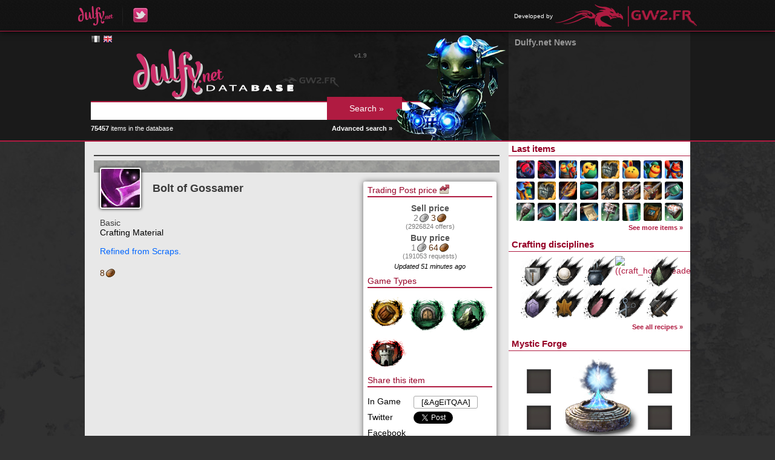

--- FILE ---
content_type: text/html; charset=UTF-8
request_url: https://db.dulfy.net/item/19746
body_size: 7547
content:
<!DOCTYPE html>
<html lang="en">
<head>
    <!--[if lt IE 9]>
    <script src="http://html5shiv.googlecode.com/svn/trunk/html5.js"></script>
    <![endif]-->
    <title>
                    Bolt of Gossamer -
                Dulfy Database
    </title>
    <meta charset="UTF-8" />
            <link rel="stylesheet" href="https://db.gw2.fr/css/reset.css?v=1653940426" />
            <link rel="stylesheet" href="https://db.gw2.fr/css/dbmain.css?v=1653940426" />
            <link rel="stylesheet" href="https://db.gw2.fr/css/dbtitles.css?v=1653940426" />
            <link rel="stylesheet" href="https://db.gw2.fr/css/dbsearch.css?v=1653940426" />
            <link rel="stylesheet" href="https://db.gw2.fr/css/dbitem.css?v=1653940426" />
            <link rel="stylesheet" href="https://db.gw2.fr/css/rarity.css?v=1653940426" />
            <link rel="stylesheet" href="https://db.gw2.fr/css/dbmenu.css?v=1653940426" />
            <link rel="stylesheet" href="https://db.gw2.fr/css/tooltip.css?v=1653940426" />
            <link rel="stylesheet" href="https://db.gw2.fr/css/jquery.qtip.min.css?v=1653940426" />
            <link rel="stylesheet" href="https://static.blustone.fr/gw2fr/css/portal.css" />
            <link rel="stylesheet" href="https://db.gw2.fr/css/other-language.css?v=1653940426" />
        <link rel="icon" href="https://db.gw2.fr/img/favicon.png" />
</head>

<body>

    <div id="portal-bar">
    <div class="inner">
        <ul class="left">
            <li><a href="http://dulfy.net/"><img src="https://db.gw2.fr/img/dulfy_logo.png" alt="Dulfy" /></a></li>
            <li><a href="https://twitter.com/dulfycleric"><img src="https://db.gw2.fr/img/dulfy_twitter_logo.png" alt="Dulfy on Twitter" /></a></li>
        </ul>
                <ul class="right">
            <li>
                <span>Developed by</span>
                <a href="http://www.gw2.fr/"><img src="https://db.gw2.fr/img/gw2.fr_logo.png" alt="GW2.FR" /></a>
            </li>
        </ul>
    </div>
</div>

    <div id="header">
        <div class="content">
            <div class="container-right">
                <div class="container-left">
                    <div class="col-left">
                        <div class="inner-padding">
                            <div id="language-flags">
            <a href="https://db.gw2.fr/item/19746" hreflang="fr" class="flag lg-fr">&nbsp;</a>
            <a href="https://db.dulfy.net/item/19746" hreflang="en" class="flag lg-en color">&nbsp;</a>
    </div>
                            <a href="/"><img src="https://db.gw2.fr/img/db_logo_english.png" alt="Dulfy Database" /></a>
                            <form id="search-form" action="/search/" method="get">
                                <input type="text" name="query" value="" />
                                <input type="submit" value="Search &raquo;" />
                            </form>
                            <img id="search-character" src="https://db.gw2.fr/img/db_char.png" alt="Guild Wars 2 character" />
                            <div id="nb-items">
                                <strong>75457</strong> items in the database
                                <a href="/search/">Advanced search &raquo;</a>
                            </div>
                            <div id="version">v1.9</div>
                        </div>
                    </div>
                    <div class="col-right">
                        <div class="news-padding">
    <h1>Dulfy.net News</h1>
    <ul>
        </ul>
</div>
                    </div>
                </div>
            </div>
        </div>
    </div>

    <div id="main">
        <div class="content">
            <div class="container-right">
                <div class="container-left">
                    <div class="col-left">
                        <div class="inner-padding">
                            <hr class="rarity_basic" />

<div class="item-bar">
    <div class="inner back_rarity_basic"></div>
</div>

<div class="item-more">
    <div class="inner">
                    <h3>Trading Post price <a href="/history/19746"><img src="https://db.gw2.fr/img/tp_chart.png" alt="Prices history" /></a></h3>
            <div class="tp-price">
                                    <p class="price-type">Sell price</p>
                    <p> <span class="money_silver">2<img src="https://db.gw2.fr/img/silver.png" /></span> <span class="money_copper">3<img src="https://db.gw2.fr/img/copper.png" /></span></p>
                    <p class="offers">(2926824 offers)</p>
                                                    <p class="price-type">Buy price</p>
                    <p> <span class="money_silver">1<img src="https://db.gw2.fr/img/silver.png" /></span> <span class="money_copper">64<img src="https://db.gw2.fr/img/copper.png" /></span></p>
                    <p class="offers">(191053 requests)</p>
                                <p class="last-update">Updated 51 minutes ago</p>
            </div>
        
                    <h3>Game Types</h3>
                            <img src="https://db.gw2.fr/img/activity.png" class="game_type" alt="Activity" title="Activity"/>
                            <img src="https://db.gw2.fr/img/dungeon.png" class="game_type" alt="Dungeon" title="Dungeon"/>
                            <img src="https://db.gw2.fr/img/pve.png" class="game_type" alt="Player vs. Environment" title="Player vs. Environment"/>
                            <img src="https://db.gw2.fr/img/wvw.png" class="game_type" alt="World vs. World" title="World vs. World"/>
                    
        <h3>Share this item</h3>
        <div class="share">In Game</div>
        <div class="share share-right"><input type="text" onclick="this.select();" value="[&amp;AgEiTQAA]" /></div>
        <div class="share">Twitter</div>
        <div class="share share-right">
            <a href="https://twitter.com/share" class="twitter-share-button" data-via="GW2_FR" data-lang="en">Tweeter</a>
            <script type="text/javascript">!function(d,s,id){var js,fjs=d.getElementsByTagName(s)[0],p=/^http:/.test(d.location)?'http':'https';if(!d.getElementById(id)){js=d.createElement(s);js.id=id;js.src=p+'://platform.twitter.com/widgets.js';fjs.parentNode.insertBefore(js,fjs);}}(document, 'script', 'twitter-wjs');</script>
        </div>
        <div class="share">Facebook</div>
        <div class="share share-right" id="fb-share"></div>
    </div>
</div>

<div id="item-info" class="item-info">
    <div class="item-header">
    <div class="icon"><img src="https://data.gw2.fr/db-icons/19746.png" alt="Bolt of Gossamer"/></div>
    <h2 class="name rarity_basic">Bolt of Gossamer</h2>
</div>

<div class="stats">
            </div>



<div class="type">
    <span class="rarity_basic">Basic</span><br />
            Crafting Material
        </div>


    <div class="description">Refined from Scraps.</div>


    <div class="vendor-value"> <span class="money_copper">8<img src="https://db.gw2.fr/img/copper.png" /></span></div>
</div>

<div class="item-clear"></div>

<hr class="rarity_basic" />

        <div class="using-item type-recipe">
        <h2>Recipes using this item (123)</h2>
        <ul>
                    <li>
                <img data-gw2-recipe="568" src="https://data.gw2.fr/db-icons/13161.png" alt="Orichalcum Boot Lining"/>
                <a data-gw2-recipe="568" class="name rarity_basic" href="/recipe/568">Orichalcum Boot Lining</a>
            </li>
                    <li>
                <img data-gw2-recipe="573" src="https://data.gw2.fr/db-icons/13162.png" alt="Orichalcum Chestplate Padding"/>
                <a data-gw2-recipe="573" class="name rarity_basic" href="/recipe/573">Orichalcum Chestplate Padding</a>
            </li>
                    <li>
                <img data-gw2-recipe="574" src="https://data.gw2.fr/db-icons/13164.png" alt="Orichalcum Gauntlet Lining"/>
                <a data-gw2-recipe="574" class="name rarity_basic" href="/recipe/574">Orichalcum Gauntlet Lining</a>
            </li>
                    <li>
                <img data-gw2-recipe="575" src="https://data.gw2.fr/db-icons/13166.png" alt="Orichalcum Helmet Lining"/>
                <a data-gw2-recipe="575" class="name rarity_basic" href="/recipe/575">Orichalcum Helmet Lining</a>
            </li>
                    <li>
                <img data-gw2-recipe="576" src="https://data.gw2.fr/db-icons/13168.png" alt="Orichalcum Legging Lining"/>
                <a data-gw2-recipe="576" class="name rarity_basic" href="/recipe/576">Orichalcum Legging Lining</a>
            </li>
                    <li>
                <img data-gw2-recipe="577" src="https://data.gw2.fr/db-icons/13170.png" alt="Orichalcum Pauldron Lining"/>
                <a data-gw2-recipe="577" class="name rarity_basic" href="/recipe/577">Orichalcum Pauldron Lining</a>
            </li>
                    <li>
                <img data-gw2-recipe="1093" src="https://data.gw2.fr/db-icons/9054.png" alt="Box of Carrion Draconic Armor"/>
                <a data-gw2-recipe="1093" class="name rarity_exotic" href="/recipe/1093">Box of Carrion Draconic Armor</a>
            </li>
                    <li>
                <img data-gw2-recipe="1094" src="https://data.gw2.fr/db-icons/9055.png" alt="Box of Cleric&#039;s Draconic Armor"/>
                <a data-gw2-recipe="1094" class="name rarity_exotic" href="/recipe/1094">Box of Cleric&#039;s Draconic Armor</a>
            </li>
                    <li>
                <img data-gw2-recipe="1095" src="https://data.gw2.fr/db-icons/45230.png" alt="Box of Assassin&#039;s Draconic Armor"/>
                <a data-gw2-recipe="1095" class="name rarity_exotic" href="/recipe/1095">Box of Assassin&#039;s Draconic Armor</a>
            </li>
                    <li>
                <img data-gw2-recipe="1096" src="https://data.gw2.fr/db-icons/9057.png" alt="Box of Berserker&#039;s Draconic Armor"/>
                <a data-gw2-recipe="1096" class="name rarity_exotic" href="/recipe/1096">Box of Berserker&#039;s Draconic Armor</a>
            </li>
                    <li>
                <img data-gw2-recipe="1097" src="https://data.gw2.fr/db-icons/9058.png" alt="Box of Valkyrie Draconic Armor"/>
                <a data-gw2-recipe="1097" class="name rarity_exotic" href="/recipe/1097">Box of Valkyrie Draconic Armor</a>
            </li>
                    <li>
                <img data-gw2-recipe="1098" src="https://data.gw2.fr/db-icons/9059.png" alt="Box of Rampager&#039;s Draconic Armor"/>
                <a data-gw2-recipe="1098" class="name rarity_exotic" href="/recipe/1098">Box of Rampager&#039;s Draconic Armor</a>
            </li>
                    <li>
                <img data-gw2-recipe="1099" src="https://data.gw2.fr/db-icons/9060.png" alt="Box of Knight&#039;s Draconic Armor"/>
                <a data-gw2-recipe="1099" class="name rarity_exotic" href="/recipe/1099">Box of Knight&#039;s Draconic Armor</a>
            </li>
                    <li>
                <img data-gw2-recipe="1436" src="https://data.gw2.fr/db-icons/13236.png" alt="Hardened Glove Lining"/>
                <a data-gw2-recipe="1436" class="name rarity_basic" href="/recipe/1436">Hardened Glove Lining</a>
            </li>
                    <li>
                <img data-gw2-recipe="1437" src="https://data.gw2.fr/db-icons/13238.png" alt="Hardened Helmet Padding"/>
                <a data-gw2-recipe="1437" class="name rarity_basic" href="/recipe/1437">Hardened Helmet Padding</a>
            </li>
                    <li>
                <img data-gw2-recipe="1438" src="https://data.gw2.fr/db-icons/13234.png" alt="Hardened Longcoat Padding"/>
                <a data-gw2-recipe="1438" class="name rarity_basic" href="/recipe/1438">Hardened Longcoat Padding</a>
            </li>
                    <li>
                <img data-gw2-recipe="1439" src="https://data.gw2.fr/db-icons/13242.png" alt="Hardened Shoulderguard Padding"/>
                <a data-gw2-recipe="1439" class="name rarity_basic" href="/recipe/1439">Hardened Shoulderguard Padding</a>
            </li>
                    <li>
                <img data-gw2-recipe="1440" src="https://data.gw2.fr/db-icons/13240.png" alt="Hardened Trouser Padding"/>
                <a data-gw2-recipe="1440" class="name rarity_basic" href="/recipe/1440">Hardened Trouser Padding</a>
            </li>
                    <li>
                <img data-gw2-recipe="1954" src="https://data.gw2.fr/db-icons/9135.png" alt="Satchel of Carrion Emblazoned Armor"/>
                <a data-gw2-recipe="1954" class="name rarity_exotic" href="/recipe/1954">Satchel of Carrion Emblazoned Armor</a>
            </li>
                    <li>
                <img data-gw2-recipe="1955" src="https://data.gw2.fr/db-icons/9138.png" alt="Satchel of Valkyrie Emblazoned Armor"/>
                <a data-gw2-recipe="1955" class="name rarity_exotic" href="/recipe/1955">Satchel of Valkyrie Emblazoned Armor</a>
            </li>
                    <li>
                <img data-gw2-recipe="1956" src="https://data.gw2.fr/db-icons/9141.png" alt="Satchel of Knight&#039;s Emblazoned Armor"/>
                <a data-gw2-recipe="1956" class="name rarity_exotic" href="/recipe/1956">Satchel of Knight&#039;s Emblazoned Armor</a>
            </li>
                    <li>
                <img data-gw2-recipe="1957" src="https://data.gw2.fr/db-icons/9136.png" alt="Satchel of Cleric&#039;s Emblazoned Armor"/>
                <a data-gw2-recipe="1957" class="name rarity_exotic" href="/recipe/1957">Satchel of Cleric&#039;s Emblazoned Armor</a>
            </li>
                    <li>
                <img data-gw2-recipe="1958" src="https://data.gw2.fr/db-icons/45256.png" alt="Satchel of Assassin&#039;s Emblazoned Armor"/>
                <a data-gw2-recipe="1958" class="name rarity_exotic" href="/recipe/1958">Satchel of Assassin&#039;s Emblazoned Armor</a>
            </li>
                    <li>
                <img data-gw2-recipe="1959" src="https://data.gw2.fr/db-icons/9139.png" alt="Satchel of Berserker&#039;s Emblazoned Armor"/>
                <a data-gw2-recipe="1959" class="name rarity_exotic" href="/recipe/1959">Satchel of Berserker&#039;s Emblazoned Armor</a>
            </li>
                    <li>
                <img data-gw2-recipe="1960" src="https://data.gw2.fr/db-icons/9140.png" alt="Satchel of Rampager&#039;s Emblazoned Armor"/>
                <a data-gw2-recipe="1960" class="name rarity_exotic" href="/recipe/1960">Satchel of Rampager&#039;s Emblazoned Armor</a>
            </li>
                    <li>
                <img data-gw2-recipe="2224" src="https://data.gw2.fr/db-icons/9571.png" alt="20 Slot Gossamer Bag"/>
                <a data-gw2-recipe="2224" class="name rarity_basic" href="/recipe/2224">20 Slot Gossamer Bag</a>
            </li>
                    <li>
                <img data-gw2-recipe="2225" src="https://data.gw2.fr/db-icons/9572.png" alt="20 Slot Craftsman&#039;s Bag"/>
                <a data-gw2-recipe="2225" class="name rarity_fine" href="/recipe/2225">20 Slot Craftsman&#039;s Bag</a>
            </li>
                    <li>
                <img data-gw2-recipe="2226" src="https://data.gw2.fr/db-icons/9574.png" alt="20 Slot Invisible Bag"/>
                <a data-gw2-recipe="2226" class="name rarity_fine" href="/recipe/2226">20 Slot Invisible Bag</a>
            </li>
                    <li>
                <img data-gw2-recipe="2288" src="https://data.gw2.fr/db-icons/13196.png" alt="Gossamer Coat Lining"/>
                <a data-gw2-recipe="2288" class="name rarity_basic" href="/recipe/2288">Gossamer Coat Lining</a>
            </li>
                    <li>
                <img data-gw2-recipe="2289" src="https://data.gw2.fr/db-icons/13195.png" alt="Gossamer Coat Panel"/>
                <a data-gw2-recipe="2289" class="name rarity_basic" href="/recipe/2289">Gossamer Coat Panel</a>
            </li>
                    <li>
                <img data-gw2-recipe="2290" src="https://data.gw2.fr/db-icons/13205.png" alt="Gossamer Epaulet Padding"/>
                <a data-gw2-recipe="2290" class="name rarity_basic" href="/recipe/2290">Gossamer Epaulet Padding</a>
            </li>
                    <li>
                <img data-gw2-recipe="2291" src="https://data.gw2.fr/db-icons/13198.png" alt="Gossamer Gloves Padding"/>
                <a data-gw2-recipe="2291" class="name rarity_basic" href="/recipe/2291">Gossamer Gloves Padding</a>
            </li>
                    <li>
                <img data-gw2-recipe="2292" src="https://data.gw2.fr/db-icons/13197.png" alt="Gossamer Gloves Panel"/>
                <a data-gw2-recipe="2292" class="name rarity_basic" href="/recipe/2292">Gossamer Gloves Panel</a>
            </li>
                    <li>
                <img data-gw2-recipe="2293" src="https://data.gw2.fr/db-icons/13204.png" alt="Gossamer Helm Padding"/>
                <a data-gw2-recipe="2293" class="name rarity_basic" href="/recipe/2293">Gossamer Helm Padding</a>
            </li>
                    <li>
                <img data-gw2-recipe="2294" src="https://data.gw2.fr/db-icons/13203.png" alt="Gossamer Helm Strap"/>
                <a data-gw2-recipe="2294" class="name rarity_basic" href="/recipe/2294">Gossamer Helm Strap</a>
            </li>
                    <li>
                <img data-gw2-recipe="2295" src="https://data.gw2.fr/db-icons/13200.png" alt="Gossamer Pants Lining"/>
                <a data-gw2-recipe="2295" class="name rarity_basic" href="/recipe/2295">Gossamer Pants Lining</a>
            </li>
                    <li>
                <img data-gw2-recipe="2296" src="https://data.gw2.fr/db-icons/13199.png" alt="Gossamer Pants Panel"/>
                <a data-gw2-recipe="2296" class="name rarity_basic" href="/recipe/2296">Gossamer Pants Panel</a>
            </li>
                    <li>
                <img data-gw2-recipe="2297" src="https://data.gw2.fr/db-icons/13202.png" alt="Gossamer Shoe Upper"/>
                <a data-gw2-recipe="2297" class="name rarity_basic" href="/recipe/2297">Gossamer Shoe Upper</a>
            </li>
                    <li>
                <img data-gw2-recipe="2564" src="https://data.gw2.fr/db-icons/19635.png" alt="Gift of Entertainment"/>
                <a data-gw2-recipe="2564" class="name rarity_legendary" href="/recipe/2564">Gift of Entertainment</a>
            </li>
                    <li>
                <img data-gw2-recipe="2790" src="https://data.gw2.fr/db-icons/9230.png" alt="Satchel of Carrion Exalted Armor"/>
                <a data-gw2-recipe="2790" class="name rarity_exotic" href="/recipe/2790">Satchel of Carrion Exalted Armor</a>
            </li>
                    <li>
                <img data-gw2-recipe="2791" src="https://data.gw2.fr/db-icons/9231.png" alt="Satchel of Cleric&#039;s Exalted Armor"/>
                <a data-gw2-recipe="2791" class="name rarity_exotic" href="/recipe/2791">Satchel of Cleric&#039;s Exalted Armor</a>
            </li>
                    <li>
                <img data-gw2-recipe="2792" src="https://data.gw2.fr/db-icons/45243.png" alt="Satchel of Assassin&#039;s Exalted Armor"/>
                <a data-gw2-recipe="2792" class="name rarity_exotic" href="/recipe/2792">Satchel of Assassin&#039;s Exalted Armor</a>
            </li>
                    <li>
                <img data-gw2-recipe="2793" src="https://data.gw2.fr/db-icons/9233.png" alt="Satchel of Valkyrie Exalted Armor"/>
                <a data-gw2-recipe="2793" class="name rarity_exotic" href="/recipe/2793">Satchel of Valkyrie Exalted Armor</a>
            </li>
                    <li>
                <img data-gw2-recipe="2794" src="https://data.gw2.fr/db-icons/9234.png" alt="Satchel of Berserker&#039;s Exalted Armor"/>
                <a data-gw2-recipe="2794" class="name rarity_exotic" href="/recipe/2794">Satchel of Berserker&#039;s Exalted Armor</a>
            </li>
                    <li>
                <img data-gw2-recipe="2795" src="https://data.gw2.fr/db-icons/9235.png" alt="Satchel of Rampager&#039;s Exalted Armor"/>
                <a data-gw2-recipe="2795" class="name rarity_exotic" href="/recipe/2795">Satchel of Rampager&#039;s Exalted Armor</a>
            </li>
                    <li>
                <img data-gw2-recipe="2796" src="https://data.gw2.fr/db-icons/9236.png" alt="Satchel of Knight&#039;s Exalted Armor"/>
                <a data-gw2-recipe="2796" class="name rarity_exotic" href="/recipe/2796">Satchel of Knight&#039;s Exalted Armor</a>
            </li>
                    <li>
                <img data-gw2-recipe="3725" src="https://data.gw2.fr/db-icons/19630.png" alt="Gift of Music"/>
                <a data-gw2-recipe="3725" class="name rarity_legendary" href="/recipe/3725">Gift of Music</a>
            </li>
                    <li>
                <img data-gw2-recipe="4317" src="https://data.gw2.fr/db-icons/19639.png" alt="Gift of Lightning"/>
                <a data-gw2-recipe="4317" class="name rarity_legendary" href="/recipe/4317">Gift of Lightning</a>
            </li>
                    <li>
                <img data-gw2-recipe="7009" src="https://data.gw2.fr/db-icons/39405.png" alt="Box of Apothecary&#039;s Draconic Armor"/>
                <a data-gw2-recipe="7009" class="name rarity_exotic" href="/recipe/7009">Box of Apothecary&#039;s Draconic Armor</a>
            </li>
                    <li>
                <img data-gw2-recipe="7013" src="https://data.gw2.fr/db-icons/39409.png" alt="Box of Giver&#039;s Draconic Armor"/>
                <a data-gw2-recipe="7013" class="name rarity_exotic" href="/recipe/7013">Box of Giver&#039;s Draconic Armor</a>
            </li>
                    <li>
                <img data-gw2-recipe="7018" src="https://data.gw2.fr/db-icons/39423.png" alt="Satchel of Apothecary&#039;s Emblazoned Armor"/>
                <a data-gw2-recipe="7018" class="name rarity_exotic" href="/recipe/7018">Satchel of Apothecary&#039;s Emblazoned Armor</a>
            </li>
                    <li>
                <img data-gw2-recipe="7022" src="https://data.gw2.fr/db-icons/39427.png" alt="Satchel of Giver&#039;s Emblazoned Armor"/>
                <a data-gw2-recipe="7022" class="name rarity_exotic" href="/recipe/7022">Satchel of Giver&#039;s Emblazoned Armor</a>
            </li>
                    <li>
                <img data-gw2-recipe="7031" src="https://data.gw2.fr/db-icons/39418.png" alt="Satchel of Apothecary&#039;s Exalted Armor"/>
                <a data-gw2-recipe="7031" class="name rarity_exotic" href="/recipe/7031">Satchel of Apothecary&#039;s Exalted Armor</a>
            </li>
                    <li>
                <img data-gw2-recipe="7032" src="https://data.gw2.fr/db-icons/39419.png" alt="Satchel of Giver&#039;s Exalted Armor"/>
                <a data-gw2-recipe="7032" class="name rarity_exotic" href="/recipe/7032">Satchel of Giver&#039;s Exalted Armor</a>
            </li>
                    <li>
                <img data-gw2-recipe="7249" src="https://data.gw2.fr/db-icons/43778.png" alt="Satchel of Celestial Emblazoned Armor"/>
                <a data-gw2-recipe="7249" class="name rarity_exotic" href="/recipe/7249">Satchel of Celestial Emblazoned Armor</a>
            </li>
                    <li>
                <img data-gw2-recipe="7256" src="https://data.gw2.fr/db-icons/43777.png" alt="Satchel of Celestial Exalted Armor"/>
                <a data-gw2-recipe="7256" class="name rarity_exotic" href="/recipe/7256">Satchel of Celestial Exalted Armor</a>
            </li>
                    <li>
                <img data-gw2-recipe="7258" src="https://data.gw2.fr/db-icons/43779.png" alt="Box of Celestial Draconic Armor"/>
                <a data-gw2-recipe="7258" class="name rarity_exotic" href="/recipe/7258">Box of Celestial Draconic Armor</a>
            </li>
                    <li>
                <img data-gw2-recipe="8398" src="https://data.gw2.fr/db-icons/49800.png" alt="Box of Zealot&#039;s Draconic Armor"/>
                <a data-gw2-recipe="8398" class="name rarity_exotic" href="/recipe/8398">Box of Zealot&#039;s Draconic Armor</a>
            </li>
                    <li>
                <img data-gw2-recipe="8399" src="https://data.gw2.fr/db-icons/49801.png" alt="Satchel of Zealot&#039;s Emblazoned Armor"/>
                <a data-gw2-recipe="8399" class="name rarity_exotic" href="/recipe/8399">Satchel of Zealot&#039;s Emblazoned Armor</a>
            </li>
                    <li>
                <img data-gw2-recipe="8400" src="https://data.gw2.fr/db-icons/49802.png" alt="Satchel of Zealot&#039;s Exalted Armor"/>
                <a data-gw2-recipe="8400" class="name rarity_exotic" href="/recipe/8400">Satchel of Zealot&#039;s Exalted Armor</a>
            </li>
                    <li>
                <img data-gw2-recipe="8684" src="https://data.gw2.fr/db-icons/62978.png" alt="Elegant Tailor&#039;s Tools"/>
                <a data-gw2-recipe="8684" class="name rarity_exotic" href="/recipe/8684">Elegant Tailor&#039;s Tools</a>
            </li>
                    <li>
                <img data-gw2-recipe="9673" src="https://data.gw2.fr/db-icons/66397.png" alt="Box of Nomad&#039;s Draconic Armor"/>
                <a data-gw2-recipe="9673" class="name rarity_exotic" href="/recipe/9673">Box of Nomad&#039;s Draconic Armor</a>
            </li>
                    <li>
                <img data-gw2-recipe="9681" src="https://data.gw2.fr/db-icons/66396.png" alt="Satchel of Nomad&#039;s Emblazoned Armor"/>
                <a data-gw2-recipe="9681" class="name rarity_exotic" href="/recipe/9681">Satchel of Nomad&#039;s Emblazoned Armor</a>
            </li>
                    <li>
                <img data-gw2-recipe="9694" src="https://data.gw2.fr/db-icons/66395.png" alt="Satchel of Nomad&#039;s Exalted Armor"/>
                <a data-gw2-recipe="9694" class="name rarity_exotic" href="/recipe/9694">Satchel of Nomad&#039;s Exalted Armor</a>
            </li>
                    <li>
                <img data-gw2-recipe="10077" src="https://data.gw2.fr/db-icons/76502.png" alt="Second Order Mist Frame"/>
                <a data-gw2-recipe="10077" class="name rarity_ascended" href="/recipe/10077">Second Order Mist Frame</a>
            </li>
                    <li>
                <img data-gw2-recipe="10382" src="https://data.gw2.fr/db-icons/71879.png" alt="Oiled Orichalcum Helmet Lining"/>
                <a data-gw2-recipe="10382" class="name rarity_basic" href="/recipe/10382">Oiled Orichalcum Helmet Lining</a>
            </li>
                    <li>
                <img data-gw2-recipe="10386" src="https://data.gw2.fr/db-icons/72313.png" alt="Oiled Hardened Trouser Padding"/>
                <a data-gw2-recipe="10386" class="name rarity_basic" href="/recipe/10386">Oiled Hardened Trouser Padding</a>
            </li>
                    <li>
                <img data-gw2-recipe="10469" src="https://data.gw2.fr/db-icons/71385.png" alt="Aerator"/>
                <a data-gw2-recipe="10469" class="name rarity_exotic" href="/recipe/10469">Aerator</a>
            </li>
                    <li>
                <img data-gw2-recipe="10499" src="https://data.gw2.fr/db-icons/73783.png" alt="Guild Banquet Table"/>
                <a data-gw2-recipe="10499" class="name rarity_basic" href="/recipe/10499">Guild Banquet Table</a>
            </li>
                    <li>
                <img data-gw2-recipe="10539" src="https://data.gw2.fr/db-icons/74341.png" alt="Oiled Orichalcum Gauntlet Lining"/>
                <a data-gw2-recipe="10539" class="name rarity_basic" href="/recipe/10539">Oiled Orichalcum Gauntlet Lining</a>
            </li>
                    <li>
                <img data-gw2-recipe="10611" src="https://data.gw2.fr/db-icons/73733.png" alt="Oiled Gossamer Epaulet Padding"/>
                <a data-gw2-recipe="10611" class="name rarity_basic" href="/recipe/10611">Oiled Gossamer Epaulet Padding</a>
            </li>
                    <li>
                <img data-gw2-recipe="10649" src="https://data.gw2.fr/db-icons/70612.png" alt="Oiled Orichalcum Boot Lining"/>
                <a data-gw2-recipe="10649" class="name rarity_basic" href="/recipe/10649">Oiled Orichalcum Boot Lining</a>
            </li>
                    <li>
                <img data-gw2-recipe="10702" src="https://data.gw2.fr/db-icons/74525.png" alt="20-Slot Equipment Pact Box"/>
                <a data-gw2-recipe="10702" class="name rarity_rare" href="/recipe/10702">20-Slot Equipment Pact Box</a>
            </li>
                    <li>
                <img data-gw2-recipe="10771" src="https://data.gw2.fr/db-icons/72024.png" alt="Oiled Gossamer Coat Lining"/>
                <a data-gw2-recipe="10771" class="name rarity_basic" href="/recipe/10771">Oiled Gossamer Coat Lining</a>
            </li>
                    <li>
                <img data-gw2-recipe="10804" src="https://data.gw2.fr/db-icons/76614.png" alt="Gossamer Patch"/>
                <a data-gw2-recipe="10804" class="name rarity_basic" href="/recipe/10804">Gossamer Patch</a>
            </li>
                    <li>
                <img data-gw2-recipe="10840" src="https://data.gw2.fr/db-icons/71195.png" alt="Oiled Gossamer Pant Panel"/>
                <a data-gw2-recipe="10840" class="name rarity_basic" href="/recipe/10840">Oiled Gossamer Pant Panel</a>
            </li>
                    <li>
                <img data-gw2-recipe="10877" src="https://data.gw2.fr/db-icons/71412.png" alt="Oiled Hardened Helmet Padding"/>
                <a data-gw2-recipe="10877" class="name rarity_basic" href="/recipe/10877">Oiled Hardened Helmet Padding</a>
            </li>
                    <li>
                <img data-gw2-recipe="10961" src="https://data.gw2.fr/db-icons/75134.png" alt="Oiled Orichalcum Chestplate Padding"/>
                <a data-gw2-recipe="10961" class="name rarity_basic" href="/recipe/10961">Oiled Orichalcum Chestplate Padding</a>
            </li>
                    <li>
                <img data-gw2-recipe="10968" src="https://data.gw2.fr/db-icons/76929.png" alt="Fancy Wagon"/>
                <a data-gw2-recipe="10968" class="name rarity_basic" href="/recipe/10968">Fancy Wagon</a>
            </li>
                    <li>
                <img data-gw2-recipe="10998" src="https://data.gw2.fr/db-icons/70799.png" alt="Oiled Gossamer Shoe Upper"/>
                <a data-gw2-recipe="10998" class="name rarity_basic" href="/recipe/10998">Oiled Gossamer Shoe Upper</a>
            </li>
                    <li>
                <img data-gw2-recipe="11015" src="https://data.gw2.fr/db-icons/76858.png" alt="Oiled Gossamer Glove Padding"/>
                <a data-gw2-recipe="11015" class="name rarity_basic" href="/recipe/11015">Oiled Gossamer Glove Padding</a>
            </li>
                    <li>
                <img data-gw2-recipe="11083" src="https://data.gw2.fr/db-icons/75506.png" alt="Oiled Hardened Shoulderguard Padding"/>
                <a data-gw2-recipe="11083" class="name rarity_basic" href="/recipe/11083">Oiled Hardened Shoulderguard Padding</a>
            </li>
                    <li>
                <img data-gw2-recipe="11090" src="https://data.gw2.fr/db-icons/71875.png" alt="Oiled Hardened Longcoat Padding"/>
                <a data-gw2-recipe="11090" class="name rarity_basic" href="/recipe/11090">Oiled Hardened Longcoat Padding</a>
            </li>
                    <li>
                <img data-gw2-recipe="11136" src="https://data.gw2.fr/db-icons/70891.png" alt="Oiled Orichalcum Legging Lining"/>
                <a data-gw2-recipe="11136" class="name rarity_basic" href="/recipe/11136">Oiled Orichalcum Legging Lining</a>
            </li>
                    <li>
                <img data-gw2-recipe="11176" src="https://data.gw2.fr/db-icons/73417.png" alt="Oiled Gossamer Helm Strap"/>
                <a data-gw2-recipe="11176" class="name rarity_basic" href="/recipe/11176">Oiled Gossamer Helm Strap</a>
            </li>
                    <li>
                <img data-gw2-recipe="11188" src="https://data.gw2.fr/db-icons/72146.png" alt="Oiled Gossamer Pant Lining"/>
                <a data-gw2-recipe="11188" class="name rarity_basic" href="/recipe/11188">Oiled Gossamer Pant Lining</a>
            </li>
                    <li>
                <img data-gw2-recipe="11190" src="https://data.gw2.fr/db-icons/72553.png" alt="Oiled Hardened Glove Lining"/>
                <a data-gw2-recipe="11190" class="name rarity_basic" href="/recipe/11190">Oiled Hardened Glove Lining</a>
            </li>
                    <li>
                <img data-gw2-recipe="11202" src="https://data.gw2.fr/db-icons/75703.png" alt="Guild Insignia"/>
                <a data-gw2-recipe="11202" class="name rarity_fine" href="/recipe/11202">Guild Insignia</a>
            </li>
                    <li>
                <img data-gw2-recipe="11213" src="https://data.gw2.fr/db-icons/75696.png" alt="Oiled Gossamer Coat Panel"/>
                <a data-gw2-recipe="11213" class="name rarity_basic" href="/recipe/11213">Oiled Gossamer Coat Panel</a>
            </li>
                    <li>
                <img data-gw2-recipe="11270" src="https://data.gw2.fr/db-icons/75703.png" alt="Guild Insignia"/>
                <a data-gw2-recipe="11270" class="name rarity_fine" href="/recipe/11270">Guild Insignia</a>
            </li>
                    <li>
                <img data-gw2-recipe="11280" src="https://data.gw2.fr/db-icons/72060.png" alt="Oiled Orichalcum Pauldron Lining"/>
                <a data-gw2-recipe="11280" class="name rarity_basic" href="/recipe/11280">Oiled Orichalcum Pauldron Lining</a>
            </li>
                    <li>
                <img data-gw2-recipe="11479" src="https://data.gw2.fr/db-icons/71148.png" alt="Sheet of Premium Paper"/>
                <a data-gw2-recipe="11479" class="name rarity_fine" href="/recipe/11479">Sheet of Premium Paper</a>
            </li>
                    <li>
                <img data-gw2-recipe="11493" src="https://data.gw2.fr/db-icons/73243.png" alt="Oiled Gossamer Glove Panel"/>
                <a data-gw2-recipe="11493" class="name rarity_basic" href="/recipe/11493">Oiled Gossamer Glove Panel</a>
            </li>
                    <li>
                <img data-gw2-recipe="11616" src="https://data.gw2.fr/db-icons/73217.png" alt="Oiled Gossamer Helm Padding"/>
                <a data-gw2-recipe="11616" class="name rarity_basic" href="/recipe/11616">Oiled Gossamer Helm Padding</a>
            </li>
                    <li>
                <img data-gw2-recipe="11887" src="https://data.gw2.fr/db-icons/79763.png" alt="Gossamer Stuffing"/>
                <a data-gw2-recipe="11887" class="name rarity_exotic" href="/recipe/11887">Gossamer Stuffing</a>
            </li>
                    <li>
                <img data-gw2-recipe="12071" src="https://data.gw2.fr/db-icons/82384.png" alt="Warbeast Gossamer Pant Panel"/>
                <a data-gw2-recipe="12071" class="name rarity_basic" href="/recipe/12071">Warbeast Gossamer Pant Panel</a>
            </li>
                    <li>
                <img data-gw2-recipe="12090" src="https://data.gw2.fr/db-icons/84012.png" alt="Warbeast Gossamer Helm Padding"/>
                <a data-gw2-recipe="12090" class="name rarity_basic" href="/recipe/12090">Warbeast Gossamer Helm Padding</a>
            </li>
                    <li>
                <img data-gw2-recipe="12097" src="https://data.gw2.fr/db-icons/83005.png" alt="Warbeast Orichalcum Chestplate Padding"/>
                <a data-gw2-recipe="12097" class="name rarity_basic" href="/recipe/12097">Warbeast Orichalcum Chestplate Padding</a>
            </li>
                    <li>
                <img data-gw2-recipe="12112" src="https://data.gw2.fr/db-icons/82163.png" alt="Round Elonian Windmill"/>
                <a data-gw2-recipe="12112" class="name rarity_basic" href="/recipe/12112">Round Elonian Windmill</a>
            </li>
                    <li>
                <img data-gw2-recipe="12118" src="https://data.gw2.fr/db-icons/84385.png" alt="Spiral Elonian Windmill"/>
                <a data-gw2-recipe="12118" class="name rarity_basic" href="/recipe/12118">Spiral Elonian Windmill</a>
            </li>
                    <li>
                <img data-gw2-recipe="12128" src="https://data.gw2.fr/db-icons/83931.png" alt="Warbeast Hardened Shoulderguard Padding"/>
                <a data-gw2-recipe="12128" class="name rarity_basic" href="/recipe/12128">Warbeast Hardened Shoulderguard Padding</a>
            </li>
                    <li>
                <img data-gw2-recipe="12134" src="https://data.gw2.fr/db-icons/83616.png" alt="Warbeast Gossamer Pant Lining"/>
                <a data-gw2-recipe="12134" class="name rarity_basic" href="/recipe/12134">Warbeast Gossamer Pant Lining</a>
            </li>
                    <li>
                <img data-gw2-recipe="12144" src="https://data.gw2.fr/db-icons/83474.png" alt="Warbeast Orichalcum Helmet Lining"/>
                <a data-gw2-recipe="12144" class="name rarity_basic" href="/recipe/12144">Warbeast Orichalcum Helmet Lining</a>
            </li>
                    <li>
                <img data-gw2-recipe="12145" src="https://data.gw2.fr/db-icons/82117.png" alt="Warbeast Gossamer Helm Strap"/>
                <a data-gw2-recipe="12145" class="name rarity_basic" href="/recipe/12145">Warbeast Gossamer Helm Strap</a>
            </li>
                    <li>
                <img data-gw2-recipe="12150" src="https://data.gw2.fr/db-icons/82205.png" alt="Warbeast Hardened Trouser Padding"/>
                <a data-gw2-recipe="12150" class="name rarity_basic" href="/recipe/12150">Warbeast Hardened Trouser Padding</a>
            </li>
                    <li>
                <img data-gw2-recipe="12153" src="https://data.gw2.fr/db-icons/82385.png" alt="Warbeast Gossamer Glove Panel"/>
                <a data-gw2-recipe="12153" class="name rarity_basic" href="/recipe/12153">Warbeast Gossamer Glove Panel</a>
            </li>
                    <li>
                <img data-gw2-recipe="12157" src="https://data.gw2.fr/db-icons/83813.png" alt="Warbeast Orichalcum Pauldron Lining"/>
                <a data-gw2-recipe="12157" class="name rarity_basic" href="/recipe/12157">Warbeast Orichalcum Pauldron Lining</a>
            </li>
                    <li>
                <img data-gw2-recipe="12177" src="https://data.gw2.fr/db-icons/82501.png" alt="Warbeast Hardened Longcoat Padding"/>
                <a data-gw2-recipe="12177" class="name rarity_basic" href="/recipe/12177">Warbeast Hardened Longcoat Padding</a>
            </li>
                    <li>
                <img data-gw2-recipe="12184" src="https://data.gw2.fr/db-icons/82323.png" alt="Warbeast Gossamer Coat Panel"/>
                <a data-gw2-recipe="12184" class="name rarity_basic" href="/recipe/12184">Warbeast Gossamer Coat Panel</a>
            </li>
                    <li>
                <img data-gw2-recipe="12194" src="https://data.gw2.fr/db-icons/84602.png" alt="Warbeast Hardened Helmet Padding"/>
                <a data-gw2-recipe="12194" class="name rarity_basic" href="/recipe/12194">Warbeast Hardened Helmet Padding</a>
            </li>
                    <li>
                <img data-gw2-recipe="12240" src="https://data.gw2.fr/db-icons/84539.png" alt="Warbeast Orichalcum Legging Lining"/>
                <a data-gw2-recipe="12240" class="name rarity_basic" href="/recipe/12240">Warbeast Orichalcum Legging Lining</a>
            </li>
                    <li>
                <img data-gw2-recipe="12252" src="https://data.gw2.fr/db-icons/83883.png" alt="Warbeast Orichalcum Boot Lining"/>
                <a data-gw2-recipe="12252" class="name rarity_basic" href="/recipe/12252">Warbeast Orichalcum Boot Lining</a>
            </li>
                    <li>
                <img data-gw2-recipe="12257" src="https://data.gw2.fr/db-icons/84277.png" alt="Warbeast Gossamer Epaulet Padding"/>
                <a data-gw2-recipe="12257" class="name rarity_basic" href="/recipe/12257">Warbeast Gossamer Epaulet Padding</a>
            </li>
                    <li>
                <img data-gw2-recipe="12274" src="https://data.gw2.fr/db-icons/82749.png" alt="Warbeast Orichalcum Gauntlet Lining"/>
                <a data-gw2-recipe="12274" class="name rarity_basic" href="/recipe/12274">Warbeast Orichalcum Gauntlet Lining</a>
            </li>
                    <li>
                <img data-gw2-recipe="12284" src="https://data.gw2.fr/db-icons/82635.png" alt="Warbeast Gossamer Shoe Upper"/>
                <a data-gw2-recipe="12284" class="name rarity_basic" href="/recipe/12284">Warbeast Gossamer Shoe Upper</a>
            </li>
                    <li>
                <img data-gw2-recipe="12286" src="https://data.gw2.fr/db-icons/84191.png" alt="Warbeast Gossamer Glove Padding"/>
                <a data-gw2-recipe="12286" class="name rarity_basic" href="/recipe/12286">Warbeast Gossamer Glove Padding</a>
            </li>
                    <li>
                <img data-gw2-recipe="12302" src="https://data.gw2.fr/db-icons/84226.png" alt="Warbeast Hardened Glove Lining"/>
                <a data-gw2-recipe="12302" class="name rarity_basic" href="/recipe/12302">Warbeast Hardened Glove Lining</a>
            </li>
                    <li>
                <img data-gw2-recipe="12304" src="https://data.gw2.fr/db-icons/84623.png" alt="Warbeast Gossamer Coat Lining"/>
                <a data-gw2-recipe="12304" class="name rarity_basic" href="/recipe/12304">Warbeast Gossamer Coat Lining</a>
            </li>
                    <li>
                <img data-gw2-recipe="12655" src="https://data.gw2.fr/db-icons/87038.png" alt="Simple Olmakhan Bandolier"/>
                <a data-gw2-recipe="12655" class="name rarity_masterwork" href="/recipe/12655">Simple Olmakhan Bandolier</a>
            </li>
                    <li>
                <img data-gw2-recipe="12706" src="https://data.gw2.fr/db-icons/87925.png" alt="Banner Pennon"/>
                <a data-gw2-recipe="12706" class="name rarity_exotic" href="/recipe/12706">Banner Pennon</a>
            </li>
                    <li>
                <img data-gw2-recipe="13000" src="https://data.gw2.fr/db-icons/24601.png" alt="Superior Sigil of Battle"/>
                <a data-gw2-recipe="13000" class="name rarity_exotic" href="/recipe/13000">Superior Sigil of Battle</a>
            </li>
                    <li>
                <img data-gw2-recipe="13333" src="https://data.gw2.fr/db-icons/93567.png" alt="Stormcaller Core"/>
                <a data-gw2-recipe="13333" class="name rarity_rare" href="/recipe/13333">Stormcaller Core</a>
            </li>
                    <li>
                <img data-gw2-recipe="15418" src="https://data.gw2.fr/db-icons/106834.png" alt="Jorms Plush"/>
                <a data-gw2-recipe="15418" class="name rarity_basic" href="/recipe/15418">Jorms Plush</a>
            </li>
                </ul>
        <span class="expand">Show</span>
        <div class="clear"></div>
    </div>
        
<div class="recipe">
    <h2>
        Crafting Recipe Level 400
                    <a href="/recipes/armorsmith">
                <img src="https://db.gw2.fr/img/craft_armorsmith_icon.png" alt="Armorsmith" title="Armorsmith" class="recipe_discipline" />
            </a>
                    <a href="/recipes/leatherworker">
                <img src="https://db.gw2.fr/img/craft_leatherworker_icon.png" alt="Leatherworker" title="Leatherworker" class="recipe_discipline" />
            </a>
                    <a href="/recipes/scribe">
                <img src="https://db.gw2.fr/img/craft_scribe_icon.png" alt="Scribe" title="Scribe" class="recipe_discipline" />
            </a>
                    <a href="/recipes/tailor">
                <img src="https://db.gw2.fr/img/craft_tailor_icon.png" alt="Tailor" title="Tailor" class="recipe_discipline" />
            </a>
                <a class="details-link" href="/recipe/11">Detailed crafting recipe &raquo;</a>
    </h2>

    <ul>
        <li>
            <div class="item item-root">
                <img src="https://data.gw2.fr/db-icons/19746.png" alt="Bolt of Gossamer" />
                                <span class="rarity_basic">Bolt of Gossamer</span>
            </div>
                <ul>
            <li class="corner">            <div class="item-container">
                <div class="item">
                    <img data-gw2-item="19745" src="https://data.gw2.fr/db-icons/19745.png" alt="Gossamer Scrap" />
                                            2x
                                        <a data-gw2-item="19745" href="/item/19745" class="rarity_basic">Gossamer Scrap</a>
                </div>
            </div>
                    </li>
        </ul>

        </li>
    </ul>
</div>
                        </div>
                    </div>
                    <div class="col-right">
                        <h2>Last items</h2>
                        <div class="menu_last_items">
                                <a data-gw2-item="106895" href="/item/106895">
        <img src="https://data.gw2.fr/db-icons/106895.png" alt="106895" />
    </a>
    <a data-gw2-item="106896" href="/item/106896">
        <img src="https://data.gw2.fr/db-icons/106896.png" alt="106896" />
    </a>
    <a data-gw2-item="106892" href="/item/106892">
        <img src="https://data.gw2.fr/db-icons/106892.png" alt="106892" />
    </a>
    <a data-gw2-item="106887" href="/item/106887">
        <img src="https://data.gw2.fr/db-icons/106887.png" alt="106887" />
    </a>
    <a data-gw2-item="106885" href="/item/106885">
        <img src="https://data.gw2.fr/db-icons/106885.png" alt="106885" />
    </a>
    <a data-gw2-item="106886" href="/item/106886">
        <img src="https://data.gw2.fr/db-icons/106886.png" alt="106886" />
    </a>
    <a data-gw2-item="106891" href="/item/106891">
        <img src="https://data.gw2.fr/db-icons/106891.png" alt="106891" />
    </a>
    <a data-gw2-item="106897" href="/item/106897">
        <img src="https://data.gw2.fr/db-icons/106897.png" alt="106897" />
    </a>
    <a data-gw2-item="106894" href="/item/106894">
        <img src="https://data.gw2.fr/db-icons/106894.png" alt="106894" />
    </a>
    <a data-gw2-item="106888" href="/item/106888">
        <img src="https://data.gw2.fr/db-icons/106888.png" alt="106888" />
    </a>
    <a data-gw2-item="106889" href="/item/106889">
        <img src="https://data.gw2.fr/db-icons/106889.png" alt="106889" />
    </a>
    <a data-gw2-item="106840" href="/item/106840">
        <img src="https://data.gw2.fr/db-icons/106840.png" alt="106840" />
    </a>
    <a data-gw2-item="106870" href="/item/106870">
        <img src="https://data.gw2.fr/db-icons/106870.png" alt="106870" />
    </a>
    <a data-gw2-item="106841" href="/item/106841">
        <img src="https://data.gw2.fr/db-icons/106841.png" alt="106841" />
    </a>
    <a data-gw2-item="106831" href="/item/106831">
        <img src="https://data.gw2.fr/db-icons/106831.png" alt="106831" />
    </a>
    <a data-gw2-item="106877" href="/item/106877">
        <img src="https://data.gw2.fr/db-icons/106877.png" alt="106877" />
    </a>
    <a data-gw2-item="106828" href="/item/106828">
        <img src="https://data.gw2.fr/db-icons/106828.png" alt="106828" />
    </a>
    <a data-gw2-item="106849" href="/item/106849">
        <img src="https://data.gw2.fr/db-icons/106849.png" alt="106849" />
    </a>
    <a data-gw2-item="106833" href="/item/106833">
        <img src="https://data.gw2.fr/db-icons/106833.png" alt="106833" />
    </a>
    <a data-gw2-item="106838" href="/item/106838">
        <img src="https://data.gw2.fr/db-icons/106838.png" alt="106838" />
    </a>
    <a data-gw2-item="106835" href="/item/106835">
        <img src="https://data.gw2.fr/db-icons/106835.png" alt="106835" />
    </a>
    <a data-gw2-item="106832" href="/item/106832">
        <img src="https://data.gw2.fr/db-icons/106832.png" alt="106832" />
    </a>
    <a data-gw2-item="104095" href="/item/104095">
        <img src="https://data.gw2.fr/db-icons/104095.png" alt="104095" />
    </a>
    <a data-gw2-item="106836" href="/item/106836">
        <img src="https://data.gw2.fr/db-icons/106836.png" alt="106836" />
    </a>
                            <div class="see-more"><a href="/items">See more items &raquo;</a></div>
                        </div>
                        <h2>Crafting disciplines</h2>
                        <div class="menu_crafting_disciplines">
                                <a href="/recipes/armorsmith">
        <img src="https://db.gw2.fr/img/craft_armorsmith.png" alt="Armorsmith" title="Armorsmith" class="menu_discipline" />
    </a>
    <a href="/recipes/artificer">
        <img src="https://db.gw2.fr/img/craft_artificer.png" alt="Artificer" title="Artificer" class="menu_discipline" />
    </a>
    <a href="/recipes/chef">
        <img src="https://db.gw2.fr/img/craft_chef.png" alt="Chef" title="Chef" class="menu_discipline" />
    </a>
    <a href="/recipes/homesteader">
        <img src="https://db.gw2.fr/img/craft_homesteader.png" alt="((craft_homesteader))" title="((craft_homesteader))" class="menu_discipline" />
    </a>
    <a href="/recipes/huntsman">
        <img src="https://db.gw2.fr/img/craft_huntsman.png" alt="Huntsman" title="Huntsman" class="menu_discipline" />
    </a>
    <a href="/recipes/jeweler">
        <img src="https://db.gw2.fr/img/craft_jeweler.png" alt="Jeweler" title="Jeweler" class="menu_discipline" />
    </a>
    <a href="/recipes/leatherworker">
        <img src="https://db.gw2.fr/img/craft_leatherworker.png" alt="Leatherworker" title="Leatherworker" class="menu_discipline" />
    </a>
    <a href="/recipes/scribe">
        <img src="https://db.gw2.fr/img/craft_scribe.png" alt="Scribe" title="Scribe" class="menu_discipline" />
    </a>
    <a href="/recipes/tailor">
        <img src="https://db.gw2.fr/img/craft_tailor.png" alt="Tailor" title="Tailor" class="menu_discipline" />
    </a>
    <a href="/recipes/weaponsmith">
        <img src="https://db.gw2.fr/img/craft_weaponsmith.png" alt="Weaponsmith" title="Weaponsmith" class="menu_discipline" />
    </a>
                            <div class="see-more"><a href="/recipes">See all recipes &raquo;</a></div>
                        </div>
                        <h2>Mystic Forge</h2>
                        <div class="menu_mystic_forge">
                            <div class="forge">
            <div class="item" title="Add an ingredient from an item page"></div>
            <div class="item" title="Add an ingredient from an item page"></div>
            <div class="item" title="Add an ingredient from an item page"></div>
            <div class="item" title="Add an ingredient from an item page"></div>
        <div class="result" title="Add the result of the recipe"></div>
</div>
                            <div class="see-more"><a href="/mystic/recipes">Mystic Forge recipes &raquo;</a></div>
                        </div>
                        <h2>Guild Emblem Generator</h2>
                        <div class="menu_emblems">
                            <img src="https://data.gw2.fr/guild-emblem/misc/last/200.png" alt="Last generated guild emblem" />
                            <div class="see-more"><a href="/emblems">Generate your guild&#039;s emblem &raquo;</a></div>
                        </div>
                    </div>
                </div>
            </div>
        </div>
    </div>

    <div id="footer">
        <div class="content">
            <div class="inner-padding">
                <p>© 2013 ArenaNet, Inc. All rights reserved. Guild Wars 2, ArenaNet, NCsoft, the Interlocking NC Logo, and all associated logos and designs are trademarks or registered trademarks of NCsoft Corporation. All other trademarks are the property of their respective owners.</p>
                <p>Dulfy and GW2.FR are fan sites that only engage their authors, but not the creators and editors of Guild Wars 2. The Dulfy Database works thanks to the official Guild Wars 2 API and is developed by GW2.FR.</p>
            </div>
        </div>
    </div>

    <div id="mystic-overlay">
        <div id="mystic-confirm">
            <div class="inner">
                <form action="/mystic/suggest" method="get">
                                            <div class="item">
                            <div class="icon"></div>
                            <input type="number" name="count[]" min="1" max="250" value="1" />
                        </div>
                        +                        <input type="hidden" name="ingr[]" value="" />
                                            <div class="item">
                            <div class="icon"></div>
                            <input type="number" name="count[]" min="1" max="250" value="1" />
                        </div>
                        +                        <input type="hidden" name="ingr[]" value="" />
                                            <div class="item">
                            <div class="icon"></div>
                            <input type="number" name="count[]" min="1" max="250" value="1" />
                        </div>
                        +                        <input type="hidden" name="ingr[]" value="" />
                                            <div class="item">
                            <div class="icon"></div>
                            <input type="number" name="count[]" min="1" max="250" value="1" />
                        </div>
                                                <input type="hidden" name="ingr[]" value="" />
                    =
                    <div class="item">
                        <div class="icon"></div>
                        <label>Min <input type="number" name="resmin" min="1" max="250" value="1" /></label><br />
                        <label>Max <input type="number" name="resmax" min="1" max="250" value="1" /></label>
                    </div>
                    <input type="hidden" name="result" value="" />
                    <input type="submit" value="Suggest this recipe" />
                    <button>Cancel</button>
                </form>
            </div>
        </div>
    </div>

    <script type="text/javascript">
        var base_url = "/",
            content_url = "https://db.gw2.fr/",
            icon_url = "https://data.gw2.fr/db-icons/%d.png";
    </script>
            <script type="text/javascript" src="https://db.gw2.fr/js/jquery.js?v=1653940426"></script>
            <script type="text/javascript" src="https://db.gw2.fr/js/jquery.autocomplete.js?v=1653940426"></script>
            <script type="text/javascript" src="https://db.gw2.fr/js/database.js?v=1653940426"></script>
            <script type="text/javascript" src="https://db.gw2.fr/js/tooltip.js?v=1653940426"></script>
            <script type="text/javascript" src="https://db.gw2.fr/js/jquery.qtip.min.js?v=1653940426"></script>
            <script type="text/javascript" src="https://db.gw2.fr/js/mystic.js?v=1653940426"></script>
            <script type="text/javascript" src="https://db.gw2.fr/js/item.js?v=1653940426"></script>
            <script type="text/javascript" src="https://db.gw2.fr/js/fb-share.js?v=1654130168"></script>
            <script type="text/javascript" src="https://db.gw2.fr/js/recipe.js?v=1653940426"></script>
    
    <script type="text/javascript">

  var _gaq = _gaq || [];
  _gaq.push(['_setAccount', 'UA-15511973-5']);
  _gaq.push(['_trackPageview']);

  (function() {
    var ga = document.createElement('script'); ga.type = 'text/javascript'; ga.async = true;
    ga.src = ('https:' == document.location.protocol ? 'https://ssl' : 'http://www') + '.google-analytics.com/ga.js';
    var s = document.getElementsByTagName('script')[0]; s.parentNode.insertBefore(ga, s);
  })();

</script>

</body>
</html>
